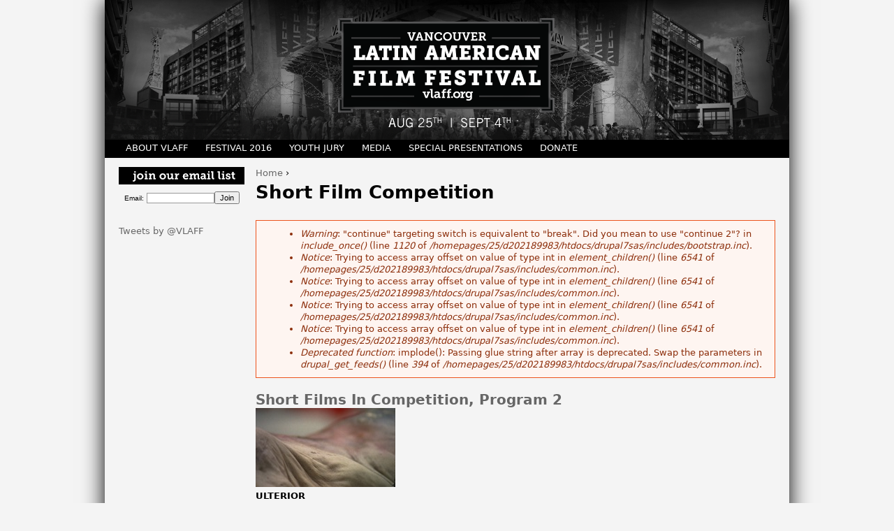

--- FILE ---
content_type: text/html; charset=utf-8
request_url: http://oldversion.vlaff.org/film-type/short-film-competition
body_size: 13120
content:
<!DOCTYPE html>
<!--[if IEMobile 7]><html class="iem7"  lang="en" dir="ltr"><![endif]-->
<!--[if lte IE 6]><html class="lt-ie9 lt-ie8 lt-ie7"  lang="en" dir="ltr"><![endif]-->
<!--[if (IE 7)&(!IEMobile)]><html class="lt-ie9 lt-ie8"  lang="en" dir="ltr"><![endif]-->
<!--[if IE 8]><html class="lt-ie9"  lang="en" dir="ltr"><![endif]-->
<!--[if (gte IE 9)|(gt IEMobile 7)]><!--><html  lang="en" dir="ltr" prefix="content: http://purl.org/rss/1.0/modules/content/ dc: http://purl.org/dc/terms/ foaf: http://xmlns.com/foaf/0.1/ og: http://ogp.me/ns# rdfs: http://www.w3.org/2000/01/rdf-schema# sioc: http://rdfs.org/sioc/ns# sioct: http://rdfs.org/sioc/types# skos: http://www.w3.org/2004/02/skos/core# xsd: http://www.w3.org/2001/XMLSchema#"><!--<![endif]-->

<head profile="http://www.w3.org/1999/xhtml/vocab">
  <meta charset="utf-8" />
<meta name="Generator" content="Drupal 7 (http://drupal.org)" />
<link rel="alternate" type="application/rss+xml" title="RSS - Short Film Competition" href="http://oldversion.vlaff.org/taxonomy/term/105/feed" />
<link rel="canonical" href="/film-type/short-film-competition" />
<link rel="shortlink" href="/taxonomy/term/105" />
<meta about="/film-type/short-film-competition" typeof="skos:Concept" property="rdfs:label skos:prefLabel" content="Short Film Competition" />
<link rel="shortcut icon" href="http://oldversion.vlaff.org/sites/default/files/profile_400x400_r01.png" type="image/png" />
  <title>Short Film Competition | Vancouver Latin American Film Festival</title>

      <meta name="MobileOptimized" content="width">
    <meta name="HandheldFriendly" content="true">
    <meta name="viewport" content="width=device-width">
    <meta http-equiv="cleartype" content="on">

  <link type="text/css" rel="stylesheet" href="http://oldversion.vlaff.org/sites/default/files/css/css_kShW4RPmRstZ3SpIC-ZvVGNFVAi0WEMuCnI0ZkYIaFw.css" media="all" />
<link type="text/css" rel="stylesheet" href="http://oldversion.vlaff.org/sites/default/files/css/css_9OfsJziBMPoo2KlNfcGfAEP6aCoXD0-IcCnRl52PWgQ.css" media="all" />
<link type="text/css" rel="stylesheet" href="http://oldversion.vlaff.org/sites/default/files/css/css_e-GKJqL-LAH0dk2kPTZRxLuUFQB0mxiYwpS0y12fric.css" media="all" />
<link type="text/css" rel="stylesheet" href="http://oldversion.vlaff.org/sites/default/files/css/css_Q127W43bVz8qlwLAR0pb2_QyCcMdlvjZMR88qRi0NHU.css" media="all" />
  <script src="//ajax.googleapis.com/ajax/libs/jquery/1.5.2/jquery.min.js"></script>
<script>window.jQuery || document.write("<script src='/sites/all/modules/jquery_update/replace/jquery/1.5/jquery.min.js'>\x3C/script>")</script>
<script src="http://oldversion.vlaff.org/sites/default/files/js/js_3TykeRWpejhD4-J3vdlaNXdULg9xhOZhbsppK0o2bUs.js"></script>
<script src="http://oldversion.vlaff.org/sites/default/files/js/js_pybEzOT_v2ckEsy8o5TLgqKZcYqsxoEjglOzGKuN3vc.js"></script>
<script src="http://oldversion.vlaff.org/sites/default/files/js/js_Q1CQiv6dzAe42smgbn7CVbYEpweXUfTFPMKBaDgFeH8.js"></script>
<script src="http://widgets.twimg.com/j/2/widget.js"></script>
<script>var switchTo5x = true;</script>
<script src="http://w.sharethis.com/button/buttons.js"></script>
<script>if (stLight !== undefined) { stLight.options({"publisher":"dr-b36f68fd-786f-1412-aba0-b476bde8dd13","version":"5x"}); }</script>
<script src="http://oldversion.vlaff.org/sites/default/files/js/js_I8yX6RYPZb7AtMcDUA3QKDZqVkvEn35ED11_1i7vVpc.js"></script>
<script>(function(i,s,o,g,r,a,m){i["GoogleAnalyticsObject"]=r;i[r]=i[r]||function(){(i[r].q=i[r].q||[]).push(arguments)},i[r].l=1*new Date();a=s.createElement(o),m=s.getElementsByTagName(o)[0];a.async=1;a.src=g;m.parentNode.insertBefore(a,m)})(window,document,"script","//www.google-analytics.com/analytics.js","ga");ga("create", "UA-41121586-1", {"cookieDomain":"auto"});ga("send", "pageview");</script>
<script src="http://oldversion.vlaff.org/sites/default/files/js/js_oNONatjHxHs-gcc5ez3HISeJdE3pTF5-bjKxDRbdN8Q.js"></script>
<script>jQuery.extend(Drupal.settings, {"basePath":"\/","pathPrefix":"","ajaxPageState":{"theme":"vlaff","theme_token":"a5qa_jymk0YqUXnB7XE5FNdrUVhxh3Sd0vr_2PhHWe0","js":{"\/\/ajax.googleapis.com\/ajax\/libs\/jquery\/1.5.2\/jquery.min.js":1,"0":1,"misc\/jquery.once.js":1,"misc\/drupal.js":1,"sites\/all\/modules\/nice_menus\/js\/jquery.bgiframe.js":1,"sites\/all\/modules\/nice_menus\/js\/jquery.hoverIntent.js":1,"sites\/all\/modules\/nice_menus\/js\/superfish.js":1,"sites\/all\/modules\/nice_menus\/js\/nice_menus.js":1,"misc\/form.js":1,"sites\/all\/modules\/fb_likebox\/fb_likebox.js":1,"http:\/\/widgets.twimg.com\/j\/2\/widget.js":1,"1":1,"http:\/\/w.sharethis.com\/button\/buttons.js":1,"2":1,"sites\/all\/modules\/google_analytics\/googleanalytics.js":1,"3":1,"misc\/collapse.js":1,"sites\/all\/modules\/field_group\/field_group.js":1},"css":{"modules\/system\/system.base.css":1,"modules\/system\/system.menus.css":1,"modules\/system\/system.messages.css":1,"modules\/system\/system.theme.css":1,"modules\/comment\/comment.css":1,"sites\/all\/modules\/date\/date_api\/date.css":1,"sites\/all\/modules\/date\/date_popup\/themes\/datepicker.1.7.css":1,"sites\/all\/modules\/date\/date_repeat_field\/date_repeat_field.css":1,"modules\/field\/theme\/field.css":1,"modules\/node\/node.css":1,"modules\/search\/search.css":1,"sites\/all\/modules\/ubercart\/uc_order\/uc_order.css":1,"sites\/all\/modules\/ubercart\/uc_product\/uc_product.css":1,"sites\/all\/modules\/ubercart\/uc_store\/uc_store.css":1,"modules\/user\/user.css":1,"sites\/all\/modules\/views\/css\/views.css":1,"sites\/all\/modules\/ckeditor\/css\/ckeditor.css":1,"sites\/all\/modules\/ctools\/css\/ctools.css":1,"sites\/all\/modules\/panels\/css\/panels.css":1,"sites\/all\/modules\/twitter_profile_widget\/twitter_profile_widget.css":1,"sites\/all\/modules\/nice_menus\/css\/nice_menus.css":1,"sites\/all\/modules\/nice_menus\/css\/nice_menus_default.css":1,"modules\/taxonomy\/taxonomy.css":1,"sites\/all\/themes\/vlaff\/system.menus.css":1,"sites\/all\/themes\/vlaff\/css\/normalize.css":1,"sites\/all\/themes\/vlaff\/css\/wireframes.css":1,"sites\/all\/themes\/vlaff\/css\/layouts\/fixed-width.css":1,"sites\/all\/themes\/vlaff\/css\/page-backgrounds.css":1,"sites\/all\/themes\/vlaff\/css\/tabs.css":1,"sites\/all\/themes\/vlaff\/css\/pages.css":1,"sites\/all\/themes\/vlaff\/css\/blocks.css":1,"sites\/all\/themes\/vlaff\/css\/navigation.css":1,"sites\/all\/themes\/vlaff\/css\/views-styles.css":1,"sites\/all\/themes\/vlaff\/css\/nodes.css":1,"sites\/all\/themes\/vlaff\/css\/comments.css":1,"sites\/all\/themes\/vlaff\/css\/forms.css":1,"sites\/all\/themes\/vlaff\/css\/fields.css":1,"sites\/all\/themes\/vlaff\/css\/print.css":1,"sites\/all\/themes\/vlaff\/css\/custom.css":1}},"nice_menus_options":{"delay":"800","speed":"slow"},"googleanalytics":{"trackOutbound":1,"trackMailto":1,"trackDownload":1,"trackDownloadExtensions":"7z|aac|arc|arj|asf|asx|avi|bin|csv|doc(x|m)?|dot(x|m)?|exe|flv|gif|gz|gzip|hqx|jar|jpe?g|js|mp(2|3|4|e?g)|mov(ie)?|msi|msp|pdf|phps|png|ppt(x|m)?|pot(x|m)?|pps(x|m)?|ppam|sld(x|m)?|thmx|qtm?|ra(m|r)?|sea|sit|tar|tgz|torrent|txt|wav|wma|wmv|wpd|xls(x|m|b)?|xlt(x|m)|xlam|xml|z|zip"},"field_group":{"fieldset":"teaser"},"urlIsAjaxTrusted":{"\/film-type\/short-film-competition":true}});</script>
      <!--[if lt IE 9]>
    <script src="/sites/all/themes/zen/js/html5-respond.js"></script>
    <![endif]-->
  </head>
<body class="html not-front not-logged-in one-sidebar sidebar-first page-taxonomy page-taxonomy-term page-taxonomy-term- page-taxonomy-term-105 section-film-type" >
	
      <p id="skip-link">
      <a href="#main-menu" class="element-invisible element-focusable">Jump to navigation</a>
    </p>
      
<div id="page">

  <header id="header" role="banner">

          <a href="/" title="Home" rel="home" id="logo"><img src="http://oldversion.vlaff.org/sites/default/files/VLAFF_930x200_2016.png" alt="Home" /></a>
    
    
    
    
  </header>

  <div id="main">

    <div id="content" class="column" role="main">
            <nav class="breadcrumb" role="navigation"><h2 class="element-invisible">You are here</h2><ol><li><a href="/">Home</a> › </li></ol></nav>      <a id="main-content"></a>
                          <h1 class="title" id="page-title">Short Film Competition</h1>
                  
            <div class="messages--error messages error">
<h2 class="element-invisible">Error message</h2>
 <ul class="messages__list">
  <li class="messages__item"><em class="placeholder">Warning</em>: "continue" targeting switch is equivalent to "break". Did you mean to use "continue 2"? in <em class="placeholder">include_once()</em> (line <em class="placeholder">1120</em> of <em class="placeholder">/homepages/25/d202189983/htdocs/drupal7sas/includes/bootstrap.inc</em>).</li>
  <li class="messages__item"><em class="placeholder">Notice</em>: Trying to access array offset on value of type int in <em class="placeholder">element_children()</em> (line <em class="placeholder">6541</em> of <em class="placeholder">/homepages/25/d202189983/htdocs/drupal7sas/includes/common.inc</em>).</li>
  <li class="messages__item"><em class="placeholder">Notice</em>: Trying to access array offset on value of type int in <em class="placeholder">element_children()</em> (line <em class="placeholder">6541</em> of <em class="placeholder">/homepages/25/d202189983/htdocs/drupal7sas/includes/common.inc</em>).</li>
  <li class="messages__item"><em class="placeholder">Notice</em>: Trying to access array offset on value of type int in <em class="placeholder">element_children()</em> (line <em class="placeholder">6541</em> of <em class="placeholder">/homepages/25/d202189983/htdocs/drupal7sas/includes/common.inc</em>).</li>
  <li class="messages__item"><em class="placeholder">Notice</em>: Trying to access array offset on value of type int in <em class="placeholder">element_children()</em> (line <em class="placeholder">6541</em> of <em class="placeholder">/homepages/25/d202189983/htdocs/drupal7sas/includes/common.inc</em>).</li>
  <li class="messages__item"><em class="placeholder">Deprecated function</em>: implode(): Passing glue string after array is deprecated. Swap the parameters in <em class="placeholder">drupal_get_feeds()</em> (line <em class="placeholder">394</em> of <em class="placeholder">/homepages/25/d202189983/htdocs/drupal7sas/includes/common.inc</em>).</li>
 </ul>
</div>
                        


<div class="term-listing-heading"><div id="taxonomy-term-105" class="taxonomy-term vocabulary-film-type">

  
  <div class="content">
      </div>

</div>
</div><article class="node-1683 node node-movie node-teaser clearfix" about="/movie/2015/short-films-competition-program-2" typeof="sioc:Item foaf:Document">

      <header>
                    <h2 class="node__title node-title"><a href="/movie/2015/short-films-competition-program-2">Short films in Competition, Program 2</a></h2>
            <span property="dc:title" content="Short films in Competition, Program 2" class="rdf-meta element-hidden"></span><span property="sioc:num_replies" content="0" datatype="xsd:integer" class="rdf-meta element-hidden"></span>
      
          </header>
  
  <div class="field field-name-body field-type-text-with-summary field-label-hidden"><div class="field-items"><div class="field-item even" property="content:encoded"><p><img alt="" src="/sites/default/files/pictures/ULTERIOR.jpg" style="width: 200px; height: 113px;" /></p>
<p><strong>ULTERIOR</strong><br />
Mexico, 2014<br />
Spanish with English subtitles / 9 min</p>
<p>Director: Sabrina Muhate<br />
A filmic essay about death and life.</p>
<p><img alt="" src="/sites/default/files/pictures/SLEEPER.jpg" style="width: 200px; height: 112px;" /></p>
<p><strong>SLEEPER </strong>(Durmiente)<br />
Argentina, 2015<br />
Spanish with English subtitles / 15 min</p></div></div></div><fieldset class="collapsible  group-categories field-group-fieldset form-wrapper"><legend><span class="fieldset-legend">Tags</span></legend><div class="fieldset-wrapper"><div class="field field-name-field-film-type field-type-taxonomy-term-reference field-label-inline clearfix"><div class="field-label">Category:&nbsp;</div><div class="field-items"><div class="field-item even"><a href="/film-type/short-film-competition" typeof="skos:Concept" property="rdfs:label skos:prefLabel" datatype="" class="active">Short Film Competition</a></div></div></div><div class="field field-name-field-country field-type-taxonomy-term-reference field-label-inline clearfix"><div class="field-label">Country:&nbsp;</div><div class="field-items"><div class="field-item even"><a href="/country/various" typeof="skos:Concept" property="rdfs:label skos:prefLabel" datatype="">Various</a></div></div></div><div class="field field-name-field-festival-year field-type-taxonomy-term-reference field-label-inline clearfix"><div class="field-label">Festival year:&nbsp;</div><div class="field-items"><div class="field-item even"><a href="/festival-year/2015" typeof="skos:Concept" property="rdfs:label skos:prefLabel" datatype="">2015</a></div></div></div></div></fieldset>
  <ul class="links inline"><li class="node-readmore first last"><a href="/movie/2015/short-films-competition-program-2" rel="tag" title="Short films in Competition, Program 2">Read more<span class="element-invisible"> about Short films in Competition, Program 2</span></a></li>
</ul>   </article>
<!-- /.node -->
<article class="node-1682 node node-movie node-teaser clearfix" about="/movie/2015/short-films-competition-program-1" typeof="sioc:Item foaf:Document">

      <header>
                    <h2 class="node__title node-title"><a href="/movie/2015/short-films-competition-program-1">Short Films in Competition, Program 1</a></h2>
            <span property="dc:title" content="Short Films in Competition, Program 1" class="rdf-meta element-hidden"></span><span property="sioc:num_replies" content="0" datatype="xsd:integer" class="rdf-meta element-hidden"></span>
      
          </header>
  
  <div class="field field-name-body field-type-text-with-summary field-label-hidden"><div class="field-items"><div class="field-item even" property="content:encoded"><p><img alt="" src="/sites/default/files/pictures/TAKE%20THE%20GUN.jpg" style="width: 200px; height: 133px;" /></p>
<p><strong>TAKE THE GUN AND FINISH OFF</strong> (Tome la pistola y empiece a despachar)<br />
Mexico, 2015<br />
Spanish with English subtitles / 10 min</p>
<p>Director: Eduardo Sabugal<br />
On the eve of Mexican Independence Day, Evaristo, tired from driving around for hours selling fireworks, stops at a gas station to refuel and have a coffee. At the store, he witnesses an assault.</p></div></div></div><fieldset class="collapsible  group-categories field-group-fieldset form-wrapper"><legend><span class="fieldset-legend">Tags</span></legend><div class="fieldset-wrapper"><div class="field field-name-field-film-type field-type-taxonomy-term-reference field-label-inline clearfix"><div class="field-label">Category:&nbsp;</div><div class="field-items"><div class="field-item even"><a href="/film-type/short-film-competition" typeof="skos:Concept" property="rdfs:label skos:prefLabel" datatype="" class="active">Short Film Competition</a></div></div></div><div class="field field-name-field-country field-type-taxonomy-term-reference field-label-inline clearfix"><div class="field-label">Country:&nbsp;</div><div class="field-items"><div class="field-item even"><a href="/country/various" typeof="skos:Concept" property="rdfs:label skos:prefLabel" datatype="">Various</a></div></div></div><div class="field field-name-field-festival-year field-type-taxonomy-term-reference field-label-inline clearfix"><div class="field-label">Festival year:&nbsp;</div><div class="field-items"><div class="field-item even"><a href="/festival-year/2015" typeof="skos:Concept" property="rdfs:label skos:prefLabel" datatype="">2015</a></div></div></div></div></fieldset>
  <ul class="links inline"><li class="node-readmore first last"><a href="/movie/2015/short-films-competition-program-1" rel="tag" title="Short Films in Competition, Program 1">Read more<span class="element-invisible"> about Short Films in Competition, Program 1</span></a></li>
</ul>   </article>
<!-- /.node -->
<article class="node-1076 node node-product node-teaser clearfix" about="/content/shorts-competition-program-2" typeof="sioc:Item foaf:Document">

      <header>
                    <h2 class="node__title node-title"><a href="/content/shorts-competition-program-2">Shorts in Competition: Program 2</a></h2>
            <span property="dc:title" content="Shorts in Competition: Program 2" class="rdf-meta element-hidden"></span><span property="sioc:num_replies" content="0" datatype="xsd:integer" class="rdf-meta element-hidden"></span>
      
          </header>
  
  <div  class="product-info display-price uc-product-1076"><span class="uc-price">$10.00</span></div><div class="field field-name-body field-type-text-with-summary field-label-hidden"><div class="field-items"><div class="field-item even" property="content:encoded"><div class="date-screening">
<div class="date">Sept 6-2014 | 1:00PM</div>
<div class="time">The Cinematheque<br />
1131 Howe Street (between Helmcken and Davie)</div>
<div class="time"> </div>
<div class="time">Community Partner: <strong>Vancouver Short Film Festival</strong></div>
</div>
<div>
<p> </p></div></div></div></div><div class="field field-name-uc-product-image field-type-image field-label-hidden"><div class="field-items"></div></div><div  class="product-info sell-price"><span class="uc-price-label">Price:</span> <span class="uc-price">$10.00</span></div><div class="add-to-cart"><form action="/film-type/short-film-competition" method="post" id="uc-product-add-to-cart-form-1076" accept-charset="UTF-8"><div><div id="uc_product_add_to_cart_form-1076-attributes" class="attributes"><div class="attribute attribute-7 odd"><div class="form-item form-type-checkboxes form-item-attributes-7">
  <label for="edit-attributes-7">Senior ticket </label>
 <div id="edit-attributes-7" class="form-checkboxes"><div class="form-item form-type-checkbox form-item-attributes-7-7">
 <input type="checkbox" id="edit-attributes-7-7" name="attributes[7][7]" value="7" class="form-checkbox" />  <label class="option" for="edit-attributes-7-7">Senior Discount - $2.00 </label>

</div>
</div>
</div>
</div></div><div class="form-item form-type-uc-quantity form-item-qty">
  <label for="edit-qty">Quantity <span class="form-required" title="This field is required.">*</span></label>
 <input type="text" id="edit-qty" name="qty" value="1" size="5" maxlength="6" class="form-text required" />
</div>
<input type="hidden" name="form_build_id" value="form-M54J9XenROQMxZHDP0fdUmTaBMmU30imoskm-kPs38E" />
<input type="hidden" name="form_id" value="uc_product_add_to_cart_form_1076" />
<div class="form-actions form-wrapper" id="edit-actions"><input class="node-add-to-cart form-submit" type="submit" id="edit-submit-1076" name="op" value="Add to cart" /></div></div></form></div>
  <ul class="links inline"><li class="node-readmore first last"><a href="/content/shorts-competition-program-2" rel="tag" title="Shorts in Competition: Program 2">Read more<span class="element-invisible"> about Shorts in Competition: Program 2</span></a></li>
</ul>
  
</article><!-- /.node -->
<article class="node-1052 node node-product node-teaser clearfix" about="/content/shorts-competition-program-1" typeof="sioc:Item foaf:Document">

      <header>
                    <h2 class="node__title node-title"><a href="/content/shorts-competition-program-1">Shorts in Competition: Program 1</a></h2>
            <span property="dc:title" content="Shorts in Competition: Program 1" class="rdf-meta element-hidden"></span><span property="sioc:num_replies" content="0" datatype="xsd:integer" class="rdf-meta element-hidden"></span>
      
          </header>
  
  <div  class="product-info display-price uc-product-1052"><span class="uc-price">$10.00</span></div><div class="field field-name-body field-type-text-with-summary field-label-hidden"><div class="field-items"><div class="field-item even" property="content:encoded"><div class="date-screening">
<div class="date">Sept 5-2014 | 5:00PM</div>
<div class="time">The Cinematheque (CIN)<br />
1131 Howe Street (between Helmcken and Davie)</div>
<div class="time"> </div>
<div class="time">Community Partner: <strong>Vancouver Short Film Festival</strong></div>
</div>
<div>
<p> </p></div></div></div></div><div class="field field-name-uc-product-image field-type-image field-label-hidden"><div class="field-items"></div></div><div  class="product-info sell-price"><span class="uc-price-label">Price:</span> <span class="uc-price">$10.00</span></div><div class="add-to-cart"><form action="/film-type/short-film-competition" method="post" id="uc-product-add-to-cart-form-1052" accept-charset="UTF-8"><div><div id="uc_product_add_to_cart_form-1052-attributes" class="attributes"><div class="attribute attribute-7 odd"><div class="form-item form-type-checkboxes form-item-attributes-7">
  <label for="edit-attributes-7--2">Senior ticket </label>
 <div id="edit-attributes-7--2" class="form-checkboxes"><div class="form-item form-type-checkbox form-item-attributes-7-7">
 <input type="checkbox" id="edit-attributes-7-7--2" name="attributes[7][7]" value="7" class="form-checkbox" />  <label class="option" for="edit-attributes-7-7--2">Senior Discount - $2.00 </label>

</div>
</div>
</div>
</div></div><div class="form-item form-type-uc-quantity form-item-qty">
  <label for="edit-qty--2">Quantity <span class="form-required" title="This field is required.">*</span></label>
 <input type="text" id="edit-qty--2" name="qty" value="1" size="5" maxlength="6" class="form-text required" />
</div>
<input type="hidden" name="form_build_id" value="form-KxtkowCuFiKQbnuC9fhtdZVglpXs4V0t0aYUGnXanE0" />
<input type="hidden" name="form_id" value="uc_product_add_to_cart_form_1052" />
<div class="form-actions form-wrapper" id="edit-actions--2"><input class="node-add-to-cart form-submit" type="submit" id="edit-submit-1052" name="op" value="Add to cart" /></div></div></form></div>
  <ul class="links inline"><li class="node-readmore first last"><a href="/content/shorts-competition-program-1" rel="tag" title="Shorts in Competition: Program 1">Read more<span class="element-invisible"> about Shorts in Competition: Program 1</span></a></li>
</ul>
  
</article><!-- /.node -->
<article class="node-313 node node-page node-teaser clearfix" about="/content/short-film-competition-2" typeof="foaf:Document">

      <header>
                    <h2 class="node__title node-title"><a href="/content/short-film-competition-2">Short Film Competition</a></h2>
            <span property="dc:title" content="Short Film Competition" class="rdf-meta element-hidden"></span><span property="sioc:num_replies" content="0" datatype="xsd:integer" class="rdf-meta element-hidden"></span>
      
          </header>
  
  <div class="field field-name-body field-type-text-with-summary field-label-hidden"><div class="field-items"><div class="field-item even" property="content:encoded"><p>Programmed by Kenya Márquez and Luis Bernardo Jaime Vázquez</p>
<h2>ARGENTINA</h2>
<div class="juries left"><img alt="" src="/sites/default/files/Maria_still1.jpg" style="width: 200px; height: 113px;" /><p><strong>María</strong><br />
Argentina, 2012<br />
Spanish with English subtitles/ 13 min<br />
Director: Mónica Lairana<br />
The full weight of someone else’s flesh squashes Maria's inert body.</p></div></div></div></div>
  <ul class="links inline"><li class="node-readmore first last"><a href="/content/short-film-competition-2" rel="tag" title="Short Film Competition">Read more<span class="element-invisible"> about Short Film Competition</span></a></li>
</ul>
  
</article><!-- /.node -->
<!-- block__no_wrapper -->
<div id="block-sharethis-sharethis-block" class="block block-sharethis last even">

      
  <div class="sharethis-wrapper"><span st_url="http://oldversion.vlaff.org/film-type/short-film-competition" st_title="Short Film Competition" class="st_googleplus_large" displayText="googleplus"></span>
<span st_url="http://oldversion.vlaff.org/film-type/short-film-competition" st_title="Short Film Competition" class="st_twitter_large" displayText="twitter"></span>
<span st_url="http://oldversion.vlaff.org/film-type/short-film-competition" st_title="Short Film Competition" class="st_sharethis_large" displayText="sharethis"></span>
<span st_url="http://oldversion.vlaff.org/film-type/short-film-competition" st_title="Short Film Competition" class="st_plusone_large" displayText="plusone"></span>
</div>
</div><!-- /.block -->
<!-- region__no_wrapper -->
      <a href="/taxonomy/term/105/feed" class="feed-icon" title="Subscribe to RSS - Short Film Competition"><img typeof="foaf:Image" src="http://oldversion.vlaff.org/misc/feed.png" width="16" height="16" alt="Subscribe to RSS - Short Film Competition" /></a>    </div><!-- /#content -->

    <div id="navigation">

      
        <div class="region region-navigation">
    <div id="block-nice-menus-1" class="block block-nice-menus first last odd">

      
  <ul class="nice-menu nice-menu-down nice-menu-main-menu" id="nice-menu-1"><li class="menu__item menu-814 menuparent  menu-path-node-9 first odd "><a href="/content/about-us" class="menu__link">About VLAFF</a><ul><li class="menu__item menu-823 menu-path-node-9 first odd "><a href="/content/about-us" title="" class="menu__link">About the festival</a></li>
<li class="menu__item menu-909 menuparent  menu-path-archive-films  even "><a href="/archive/films" title="" class="menu__link">Archive</a><ul><li class="menu__item menu-911 menu-path-archive-films first odd "><a href="/archive/films" title="" class="menu__link">Films</a></li>
<li class="menu__item menu-910 menuparent  menu-path-newspapers  even "><a href="/newspapers" title="" class="menu__link">Newspapers</a><ul><li class="menu__item menu-907 menu-path-node-25 first odd "><a href="/content/newspaper-2009" class="menu__link">Newspaper 2009</a></li>
<li class="menu__item menu-906 menu-path-node-24  even "><a href="/content/newspaper-2010" class="menu__link">Newspaper 2010</a></li>
<li class="menu__item menu-908 menu-path-node-23  odd last"><a href="/content/newspaper-2011" class="menu__link">Newspaper 2011</a></li>
</ul></li>
<li class="menu__item menu-6230 menuparent  menu-path-archive-films-2015  odd "><a href="/archive/films/2015" title="" class="menu__link">Festival 2015</a><ul><li class="menu__item menu-6526 menu-path-node-1807 first odd "><a href="/article/festival-2015-award-winners" title="" class="menu__link">Festival Awards</a></li>
<li class="menu__item menu-6231 menuparent  menu-path-archive-films-2015  even "><a href="/archive/films/2015" title="" class="menu__link">Films</a><ul><li class="menu__item menu-6239 menu-path-archive-films-2015-opening-night-film first odd "><a href="/archive/films/2015/Opening%20Night%20Film" title="" class="menu__link">Opening Night Film</a></li>
<li class="menu__item menu-6232 menu-path-archive-films-2015-new-directors-competition  even "><a href="/archive/films/2015/new%20directors%20competition" title="" class="menu__link">New Directors Competition</a></li>
<li class="menu__item menu-6241 menu-path-archive-films-2015-short-film-competition  odd "><a href="/archive/films/2015/Short%20film%20competition" title="" class="menu__link">Short Film Competition</a></li>
<li class="menu__item menu-6240 menu-path-archive-films-2015-panorama  even "><a href="/archive/films/2015/panorama" title="" class="menu__link">Panorama</a></li>
<li class="menu__item menu-6238 menu-path-archive-films-2015-mexico-guest-country-special-presentations  odd "><a href="/archive/films/2015/Mexico%20Guest%20Country%20Special%20Presentations" title="" class="menu__link">Mexico Guest Country Special Presentations</a></li>
<li class="menu__item menu-6251 menu-path-archive-films-2015-retrospective---juan-antonio-de-la-riva  even "><a href="/archive/films/2015/Retrospective%20-%20Juan%20Antonio%20de%20la%20Riva" title="" class="menu__link">Retrospective - Juan Antonio de la Riva</a></li>
<li class="menu__item menu-6252 menuparent  menu-path-archive-films-2015-indigenous-film-from-bc--beyond  odd "><a href="/archive/films/2015/Indigenous%20Film%20from%20BC%20%26%20Beyond" title="" class="menu__link">Indigenous Film from BC &amp; Beyond</a><ul><li class="menu__item menu-6253 menu-path-node-1684 first odd "><a href="/movie/2015/indigenous-film-bc-beyond" class="menu__link">Indigenous Film from BC &amp; Beyond</a></li>
<li class="menu__item menu-6254 menu-path-node-1685  even last"><a href="/movie/mixtec-and-zapotec-short-film-showcase" class="menu__link">Mixtec and Zapotec Short Film Showcase</a></li>
</ul></li>
<li class="menu__item menu-6234 menuparent  menu-path-archive-films-2015-canada-looks-south  even "><a href="/archive/films/2015/canada%20looks%20south" title="" class="menu__link">Canada Looks South</a><ul><li class="menu__item menu-6250 menu-path-node-1676 first odd last"><a href="/content/canada-looks-south-short-films" class="menu__link">Canada Looks South: Short Films</a></li>
</ul></li>
<li class="menu__item menu-6236 menu-path-archive-films-2015-in-memory-of-eduardo-galeano  odd "><a href="/archive/films/2015/in%20memory%20of%20eduardo%20galeano" title="" class="menu__link">In Memory of Eduardo Galeano</a></li>
<li class="menu__item menu-6235 menu-path-archive-films-2015-fidaac-in-vancouver  even "><a href="/archive/films/2015/FIDAAC%20in%20vancouver" title="" class="menu__link">FIDAAC in Vancouver</a></li>
<li class="menu__item menu-6243 menu-path-archive-films-2015-closing-night-film  odd last"><a href="/archive/films/2015/Closing%20Night%20Film" title="" class="menu__link">Closing Night Film</a></li>
</ul></li>
<li class="menu__item menu-1479 menuparent  menu-path-node-add-volunteers  odd "><a href="/node/add/volunteers" title="" class="menu__link">Volunteers</a><ul><li class="menu__item menu-6209 menu-path-node-1580 first odd last"><a href="/article/volunteer-opportunities-vlaff" class="menu__link">VOLUNTEER OPPORTUNITIES AT VLAFF</a></li>
</ul></li>
<li class="menu__item menu-6206 menuparent  menu-path-node-1624  even "><a href="/content/ticket-information-1" title="" class="menu__link">Ticket and Pass Information</a><ul><li class="menu__item menu-6249 menuparent  menu-path-node-1624 first odd "><a href="/content/ticket-information-1" title="" class="menu__link">Passes and Packages</a><ul><li class="menu__item menu-6244 menu-path-node-1747 first odd "><a href="/content/6-ticket-package-2015" class="menu__link">6-Ticket Package 2015</a></li>
<li class="menu__item menu-6245 menu-path-node-1748  even "><a href="/content/festival-super-pass-2015" class="menu__link">Festival Super Pass 2015</a></li>
<li class="menu__item menu-6246 menu-path-node-1749  odd last"><a href="/content/vlaff-membership-card-2015" class="menu__link">VLAFF Membership Card - 2015</a></li>
</ul></li>
<li class="menu__item menu-6247 menu-path-node-1624  even last"><a href="/content/ticket-information-1" title="" class="menu__link">Ticket Information</a></li>
</ul></li>
<li class="menu__item menu-6255 menuparent  menu-path-archive-films-2015-juries  odd "><a href="/archive/films/2015/juries" title="" class="menu__link">Juries</a><ul><li class="menu__item menu-6257 menu-path-node-1664 first odd "><a href="/content/jury-2015" title="" class="menu__link">Official Jury 2015</a></li>
<li class="menu__item menu-6258 menu-path-node-1665  even last"><a href="/content/youth-jury-2015-0" class="menu__link">Youth Jury 2015</a></li>
</ul></li>
<li class="menu__item menu-6262 menu-path-vlafforg-sites-default-files-pdf-files-vlaff-2015-web-v2pdf  even last"><a href="http://www.vlaff.org/sites/default/files/pdf_files/vlaff-2015-web-v2.pdf" title="Catalogue pdf version" class="menu__link">Festival Catalogue</a></li>
</ul></li>
<li class="menu__item menu-3638 menuparent  menu-path-archive-films-2014  even "><a href="/archive/films/2014" title="" class="menu__link">Festival 2014</a><ul><li class="menu__item menu-3641 menuparent  menu-path-vlafforg-archive-films-2014 first odd "><a href="http://www.vlaff.org/archive/films/2014" title="" class="menu__link">Films</a><ul><li class="menu__item menu-3645 menu-path-vlafforg-archive-films-2014-al-jazeera-documentary-award first odd "><a href="http://www.vlaff.org/archive/films/2014/Al Jazeera Documentary Award" title="" class="menu__link">Al Jazeera Documentary Competition</a></li>
<li class="menu__item menu-3643 menu-path-archive-films-2014-panorama  even "><a href="/archive/films/2014/panorama" title="" class="menu__link">Panorama of Latin American Cinema</a></li>
<li class="menu__item menu-3646 menu-path-archive-films-2014-new-directors  odd "><a href="/archive/films/2014/new%20directors" title="" class="menu__link">New Directors Competition</a></li>
<li class="menu__item menu-3651 menu-path-archive-films-2014-afro-cuban-films  even "><a href="/archive/films/2014/Afro-Cuban%20films" title="" class="menu__link">Afro-Cuban Films @ MOA</a></li>
<li class="menu__item menu-3649 menu-path-archive-films-2014-canada-looks-south  odd "><a href="/archive/films/2014/Canada%20looks%20south" title="" class="menu__link">Canada Looks South</a></li>
<li class="menu__item menu-4273 menu-path-node-1058  even "><a href="/content/indigenous-film-bc-beyond" class="menu__link">Indigenous Film from BC &amp; Beyond</a></li>
<li class="menu__item menu-3650 menu-path-archive-films-2014-lets-talk-in-basque  odd "><a href="/archive/films/2014/Let%27s%20Talk%20in%20Basque" title="" class="menu__link">Let&#039;s Talk in Basque</a></li>
<li class="menu__item menu-3648 menu-path-archive-films-2014-manuela-martelli-in-person  even "><a href="/archive/films/2014/manuela%20martelli%20in%20person" title="" class="menu__link">Manuela Martelli In Person</a></li>
<li class="menu__item menu-3657 menu-path-archive-films-2014-short-films-competitions  odd "><a href="/archive/films/2014/short%20films%20competitions" title="" class="menu__link">Short Films Competiton</a></li>
<li class="menu__item menu-3647 menu-path-archive-films-2014-special-screenings  even last"><a href="/archive/films/2014/special%20screenings" title="" class="menu__link">Special Screenings</a></li>
</ul></li>
<li class="menu__item menu-3654 menuparent  menu-path-vlafforg-archive-passesandpackages-2014  even "><a href="http://www.vlaff.org/archive/passesandpackages/2014" title="" class="menu__link">Passes and Packages</a><ul><li class="menu__item menu-3653 menu-path-node-1100 first odd "><a href="/content/6-ticket-package-2014-0" class="menu__link">6-Ticket Package 2014</a></li>
<li class="menu__item menu-3655 menu-path-node-1101  even last"><a href="/content/festival-super-pass-2014" class="menu__link">Festival Super Pass 2014</a></li>
</ul></li>
<li class="menu__item menu-3639 menu-path-node-1026  odd "><a href="/content/ticket-information" title="Ticket Information" class="menu__link">Ticket Information</a></li>
<li class="menu__item menu-3640 menu-path-node-1027  even "><a href="/content/venues-2014" class="menu__link">Venues 2014</a></li>
<li class="menu__item menu-3660 menu-path-vlafforg-sites-default-files-pdf-files-vlaff2014-book-webpdf  odd "><a href="http://www.vlaff.org/sites/default/files/pdf_files/VLAFF2014_book_web.pdf" title="" class="menu__link">Festival Catalogue</a></li>
<li class="menu__item menu-3659 menu-path-vlafforg-sites-default-files-pdf-files-vlaff-2014-schedule-webpdf  even "><a href="http://www.vlaff.org/sites/default/files/pdf_files/VLAFF 2014 Schedule (web).pdf" title="" class="menu__link">Festival Schedule</a></li>
<li class="menu__item menu-3652 menu-path-node-1099  odd last"><a href="/content/vlaff-membership-card" class="menu__link">VLAFF Membership Card</a></li>
</ul></li>
<li class="menu__item menu-1758 menuparent  menu-path-node-254  odd "><a href="/content/festival-ticketing-info-0" class="menu__link">Festival 2013</a><ul><li class="menu__item menu-1870 menu-path-node-254 first odd "><a href="/content/festival-ticketing-info-0" class="menu__link">Festival Ticketing &amp; Info</a></li>
<li class="menu__item menu-1860 menuparent  menu-path-archive-films-2013  even "><a href="/archive/films/2013" title="" class="menu__link">Films</a><ul><li class="menu__item menu-1884 menu-path-archive-films-2013-first-time-directors-competition first odd "><a href="/archive/films/2013/First%20Time%20Directors%20Competition" title="" class="menu__link">First Time Directors Competition</a></li>
<li class="menu__item menu-1885 menu-path-archive-films-2013-al-jazeera-documentary-competition  even "><a href="/archive/films/2013/Al%20Jazeera%20Documentary%20Competition" title="" class="menu__link">Al Jazeera Documentary Competition</a></li>
<li class="menu__item menu-1861 menu-path-archive-films-2013-asian-perspectives  odd "><a href="/archive/films/2013/asian%20perspectives" title="" class="menu__link">Asian Perspectives</a></li>
<li class="menu__item menu-1865 menuparent  menu-path-archive-films-2013-canada-looks-south  even "><a href="/archive/films/2013/Canada%20looks%20south" title="" class="menu__link">Canada looks south</a><ul><li class="menu__item menu-1862 menu-path-node-244 first odd "><a href="/content/short-films" class="menu__link">Short Films</a></li>
<li class="menu__item menu-1872  menu-path-archive-films-2013-caribbean-canadian  even last"><a href="/archive/films/2013/caribbean%20canadian" title="" class="menu__link">Caribbean Canadian Showcase</a></li>
</ul></li>
<li class="menu__item menu-1886 menu-path-archive-films-2013-galas  odd "><a href="/archive/films/2013/Galas" title="" class="menu__link">Galas</a></li>
<li class="menu__item menu-1887 menu-path-archive-films-2013-juan-carlos-cremata-malberti-retrospective  even "><a href="/archive/films/2013/Juan%20Carlos%20Cremata%20Malberti%20Retrospective" title="" class="menu__link">Juan Carlos Cremata Malberti Retrospective</a></li>
<li class="menu__item menu-1888 menu-path-archive-films-2013-panorama  odd "><a href="/archive/films/2013/Panorama" title="" class="menu__link">Panorama</a></li>
<li class="menu__item menu-1889 menu-path-archive-films-2013-spotlight-on-colombian-cinema  even "><a href="/archive/films/2013/Spotlight%20on%20Colombian%20Cinema" title="" class="menu__link">Spotlight on Colombian Cinema</a></li>
<li class="menu__item menu-1893 menuparent  menu-path-node-313  odd "><a href="/content/short-film-competition-2" class="menu__link">Short Film Competition</a><ul><li class="menu__item menu-1891 menu-path-node-311 first odd "><a href="/content/short-film-program-1" class="menu__link">Program 1</a></li>
<li class="menu__item menu-1892 menu-path-node-312  even last"><a href="/content/short-film-program-2" class="menu__link">Program 2</a></li>
</ul></li>
<li class="menu__item menu-1883 menuparent  menu-path-archive-films-2013-out-of-competition-shorts  even last"><a href="/archive/films/2013/Out%20of%20Competition%20Shorts" title="" class="menu__link">Out of competition shorts</a><ul><li class="menu__item menu-1882 menu-path-node-308 first odd last"><a href="/content/bogoshorts" class="menu__link">BogoShorts</a></li>
</ul></li>
</ul></li>
<li class="menu__item menu-1998 menu-path-vlafforg-sites-default-files-pdf-files-vlaff20201320festival20schedulepdf  odd "><a href="http://www.vlaff.org/sites/default/files/pdf_files/VLAFF%202013%20Festival%20Schedule.pdf" title="" class="menu__link">Schedule 2013</a></li>
<li class="menu__item menu-1999 menu-path-vlafforg-sites-default-files-pdf-files-vlaff-2013programpdf  even "><a href="http://www.vlaff.org/sites/default/files/pdf_files/VLAFF_2013program.pdf" title="" class="menu__link">Program 2013</a></li>
<li class="menu__item menu-1874 menuparent  menu-path-archive-juries-2013  odd "><a href="/archive/juries/2013" title="" class="menu__link">Juries</a><ul><li class="menu__item menu-1876 menu-path-node-285 first odd "><a href="/content/al-jazeera-documentary-competition-1" class="menu__link">Al Jazeera Documentary Competition</a></li>
<li class="menu__item menu-1875 menu-path-node-284  even "><a href="/content/first-time-directors-competition-0" class="menu__link">First-Time Directors Competition</a></li>
<li class="menu__item menu-1877 menu-path-node-286  odd "><a href="/content/short-film-competition-1" class="menu__link">Short Film Competition</a></li>
<li class="menu__item menu-1880 menu-path-node-292  even last"><a href="/content/youth-jury-0" class="menu__link">Youth Jury</a></li>
</ul></li>
<li class="menu__item menu-1894 menu-path-node-324  even "><a href="/content/venues-2013" class="menu__link">Venues</a></li>
<li class="menu__item menu-2368 menu-path-node-415  odd last"><a href="/article/vlaff-2013-festival-award-winners" class="menu__link">Winners</a></li>
</ul></li>
<li class="menu__item menu-824 menuparent  menu-path-node-10  even "><a href="/article/festival-2012" class="menu__link">Festival 2012</a><ul><li class="menu__item menu-992 menu-path-node-32 first odd "><a href="/content/festival-ticketing-info" class="menu__link">Festival Ticketing &amp; Info</a></li>
<li class="menu__item menu-993 menuparent  menu-path-archive-films-2012  even "><a href="/archive/films/2012" title="" class="menu__link">films</a><ul><li class="menu__item menu-1164 menu-path-archive-films-2012-10th-anniversary-competition first odd "><a href="/archive/films/2012/10th%20Anniversary%20competition" title="" class="menu__link">10th Anniversary competition</a></li>
<li class="menu__item menu-1568 menu-path-archive-films-2012-canada-looks-south-  even "><a href="/archive/films/2012/Canada%20looks%20south%20" title="" class="menu__link">Canada looks south </a></li>
<li class="menu__item menu-1165 menu-path-archive-films-2012-documentary-competition  odd "><a href="/archive/films/2012/Documentary%20Competition" title="" class="menu__link">Documentary Competition</a></li>
<li class="menu__item menu-1027 menu-path-archive-films-2012-galas  even "><a href="/archive/films/2012/galas" title="" class="menu__link">Galas</a></li>
<li class="menu__item menu-1569 menu-path-archive-films-2012-indigenous-film-  odd "><a href="/archive/films/2012/Indigenous%20Film%20" title="" class="menu__link">Indigenous Film </a></li>
<li class="menu__item menu-1166 menu-path-archive-films-2012-panorama-of-latin-american-cinema  even "><a href="/archive/films/2012/Panorama%20of%20latin%20american%20cinema" title="" class="menu__link">Panorama of latin american cinema</a></li>
<li class="menu__item menu-1571 menu-path-archive-films-2012-queer-latin-cinema-  odd "><a href="/archive/films/2012/Queer%20Latin%20Cinema%20" title="" class="menu__link">Queer Latin Cinema </a></li>
<li class="menu__item menu-1026 menu-path-archive-films-2012-spotlight-on-argentine-cinema  even last"><a href="/archive/films/2012/spotlight%20on%20argentine%20cinema" title="" class="menu__link">Spotlight on argentine cinema</a></li>
</ul></li>
<li class="menu__item menu-994 menu-path-node-33  odd "><a href="/content/catalogue-2012" class="menu__link">Catalogue</a></li>
<li class="menu__item menu-995 menu-path-node-34  even "><a href="/content/schedule-2012" class="menu__link">Schedule</a></li>
<li class="menu__item menu-996 menu-path-node-35  odd "><a href="/content/venues" class="menu__link">Venues</a></li>
<li class="menu__item menu-998 menuparent  menu-path-archive-juries-2012  even "><a href="/archive/juries/2012" title="" class="menu__link">Juries</a><ul><li class="menu__item menu-997 menu-path-node-36 first odd "><a href="/content/10th-anniversary-competition" class="menu__link">10th Anniversary Competition</a></li>
<li class="menu__item menu-1001 menu-path-node-39  even "><a href="/content/al-jazeera-documentary-competition-0" class="menu__link">Al Jazeera Documentary Competition</a></li>
<li class="menu__item menu-1002 menu-path-node-40  odd "><a href="/content/short-film-competition-0" class="menu__link">Short FIlm Competition</a></li>
<li class="menu__item menu-1003 menu-path-node-41  even last"><a href="/content/youth-jury" class="menu__link">Youth Jury</a></li>
</ul></li>
<li class="menu__item menu-999 menu-path-node-37  odd last"><a href="/content/winners" class="menu__link">Winners</a></li>
</ul></li>
<li class="menu__item menu-980 menuparent  menu-path-archive-films-2011  odd last"><a href="/archive/films/2011" title="" class="menu__link">Festival 2011</a><ul><li class="menu__item menu-988 menu-path-archive-films-2011 first odd "><a href="/archive/films/2011" title="" class="menu__link">Fillms</a></li>
<li class="menu__item menu-982 menu-path-node-28  even "><a href="/movie/2011/%C2%A1fiesta-125-celebration-latin-american-culture-vancouver" class="menu__link">¡Fiesta 125!</a></li>
<li class="menu__item menu-981 menu-path-node-27  odd "><a href="/content/awards" class="menu__link">Awards</a></li>
<li class="menu__item menu-986 menuparent  menu-path-archive-juries-2011  even "><a href="/archive/juries/2011" title="" class="menu__link">Juries</a><ul><li class="menu__item menu-984 menu-path-node-29 first odd "><a href="/content/al-jazeera-documentary-competition" class="menu__link">Al Jazeera Documentary Competition</a></li>
<li class="menu__item menu-985 menu-path-node-30  even "><a href="/content/short-film-competition" class="menu__link">Short Film Competition</a></li>
<li class="menu__item menu-1000 menu-path-node-38  odd last"><a href="/content/youth" class="menu__link">Youth Jury</a></li>
</ul></li>
<li class="menu__item menu-987 menu-path-node-23  odd "><a href="/content/newspaper-2011" title="" class="menu__link">Newspaper</a></li>
<li class="menu__item menu-989 menu-path-node-31  even "><a href="/content/catalogue-2011" class="menu__link">Catalogue</a></li>
<li class="menu__item menu-991 menu-path-archive-galleries-2011  odd last"><a href="/archive/galleries/2011" title="" class="menu__link">Gallery</a></li>
</ul></li>
</ul></li>
<li class="menu__item menu-990 menu-path-archive-galleries  odd "><a href="/archive/galleries" class="menu__link">Galleries</a></li>
<li class="menu__item menu-1480 menu-path-node-91  even last"><a href="/content/social-media" class="menu__link">Social Media</a></li>
</ul></li>
<li class="menu__item menu-6883 menuparent  menu-path-node-50  even "><a href="/movie/2012/last-elvis-0" title="" class="menu__link">Festival 2016</a><ul><li class="menu__item menu-1168 menu-path-node-80 first odd "><a href="/content/sponsorship-and-advertising-opportunities" class="menu__link">Sponsorship and Advertising Opportunities</a></li>
<li class="menu__item menu-4886 menuparent  menu-path-front  even "><a href="/" title="" class="menu__link">Submissions</a><ul><li class="menu__item menu-6880 menu-path-node-1873 first odd "><a href="/content/canada-looks-south-2016" class="menu__link">Canada Looks South 2016</a></li>
<li class="menu__item menu-6877 menu-path-node-1870  even "><a href="/content/nuevos-directores-2016" title="" class="menu__link">New Directors Competition/Nuevos Directores 2016</a></li>
<li class="menu__item menu-6879 menu-path-node-1872  odd "><a href="/content/panorama-latin-american-cinema-2016" class="menu__link">Panorama of Latin American Cinema 2016</a></li>
<li class="menu__item menu-6878 menu-path-node-1871  even last"><a href="/content/short-film-cortometrajes-2016" title="" class="menu__link">Short Films/Cortometrajes 2016</a></li>
</ul></li>
<li class="menu__item menu-6204 menu-path-node-1622  odd last"><a href="/content/venues-1" class="menu__link">Venues</a></li>
</ul></li>
<li class="menu__item menu-6881 menuparent  menu-path-front  odd "><a href="/" title="" class="menu__link">Youth Jury</a><ul><li class="menu__item menu-6882 menu-path-node-1880 first odd last"><a href="/content/youth-jury-2016" class="menu__link">Youth Jury application</a></li>
</ul></li>
<li class="menu__item menu-900 menuparent  menu-path-node-19  even "><a href="/content/media" title="" class="menu__link">Media</a><ul><li class="menu__item menu-6261 menu-path-node-1784 first odd "><a href="/content/media-coverage-2015" class="menu__link">Media Coverage 2015</a></li>
<li class="menu__item menu-6207 menuparent  menu-path-node-add-media-archive  even last"><a href="/node/add/media-archive" title="Archive of media coverage" class="menu__link">Media Archive</a><ul><li class="menu__item menu-6259 menu-path-node-1762 first odd "><a href="/content/media-coverage-2014" class="menu__link">Media Coverage 2014</a></li>
<li class="menu__item menu-2087 menu-path-node-371  even "><a href="/content/media-coverage-2013" title="Media Coverage 2013" class="menu__link">Media Coverage 2013</a></li>
<li class="menu__item menu-901 menu-path-node-20  odd "><a href="/content/media-coverage-2012" class="menu__link">Media Coverage 2012</a></li>
<li class="menu__item menu-902 menu-path-node-21  even "><a href="/content/media-coverage-2011" class="menu__link">Media Coverage 2011</a></li>
<li class="menu__item menu-903 menu-path-press-releases  odd last"><a href="/press-releases" class="menu__link">Press Releases</a></li>
</ul></li>
</ul></li>
<li class="menu__item menu-897 menuparent  menu-path-node-17  odd "><a href="/content/special-presentations" class="menu__link">Special Presentations</a><ul><li class="menu__item menu-1873 menu-path-swannawatchit-vlaff first odd "><a href="https://www.wannawatch.it/vlaff" title="" class="menu__link">Buy Tickets</a></li>
<li class="menu__item menu-1004 menu-path-special-presentation-next  even "><a href="/special-presentation/next" title="" class="menu__link">Next Special presentation</a></li>
<li class="menu__item menu-1005 menuparent  menu-path-special-presentation-past  odd last"><a href="/special-presentation/past" title="" class="menu__link">Past Special presentations</a><ul><li class="menu__item menu-6208 menu-path-node-1634 first odd "><a href="/movie/2015/hamsters" class="menu__link">The Hamsters</a></li>
<li class="menu__item menu-6027 menu-path-node-1542  even "><a href="/movie/2015/gonzalez-false-prophet" class="menu__link">Gonzalez: The False Prophet</a></li>
<li class="menu__item menu-6028 menu-path-node-1545  odd "><a href="/movie/2015/lions-heart" class="menu__link">Lion&#039;s Heart</a></li>
<li class="menu__item menu-5416 menu-path-node-1359  even "><a href="/movie/2015/dont-tell-anyone" class="menu__link">Don&#039;t Tell Anyone</a></li>
<li class="menu__item menu-4884 menu-path-node-1242  odd "><a href="/movie/2015/josemarti" class="menu__link">José Martí: The Eye of the Canary</a></li>
<li class="menu__item menu-6615 menu-path-node-1864  even "><a href="/movie/2016/heleno" class="menu__link">Heleno</a></li>
<li class="menu__item menu-6263 menu-path-node-1808  odd last"><a href="/movie/2015/repeat-screening-el-ardor" class="menu__link">REPEAT SCREENING: El Ardor</a></li>
</ul></li>
</ul></li>
<li class="menu__item menu-1163 menu-path-node-46  even last"><a href="/donate" class="menu__link">Donate</a></li>
</ul>

</div><!-- /.block -->
  </div><!-- /.region -->

    </div><!-- /#navigation -->

    
          <aside class="sidebars">
          <section class="region region-sidebar-first column sidebar">
    <div id="block-block-1" class="block block-block first odd">

        <h2 class="block__title block-title">Join Our email list</h2>
    
  <!-- BEGIN: Constant Contact Bubble Opt-in Email List Form --><div align="center">
<form action="http://visitor.constantcontact.com/d.jsp" method="post" name="ccoptin" style="margin-bottom:3;" target="_blank" id="ccoptin"><span style="margin-bottom:3;"><font style="font-weight: normal; font-family:Arial,Helvetica,sans-serif; font-size:10px; color:#000000;">Email:</font> <input name="ea" size="14" style="font-family: Arial; font-size:10px; border:1px solid #999999;" type="text" value="" /><input class="submit" name="go" style="font-family:Arial,Helvetica,sans-serif; font-size:11px;" type="submit" value="Join" /><input name="m" type="hidden" value="1102078751976" /><input name="p" type="hidden" value="oi" /></span></form>
</div>
<!-- END: Constant Contact Bubble Opt-in Email List Form -->
</div><!-- /.block -->
<div id="block-block-2" class="block block-block last even">

      
  <p><a class="twitter-timeline" data-widget-id="349218567817949184" href="https://twitter.com/VLAFF" width="180">Tweets by @VLAFF</a> </p>
<script>
<!--//--><![CDATA[// ><!--
!function(d,s,id){var js,fjs=d.getElementsByTagName(s)[0],p=/^http:/.test(d.location)?'http':'https';if(!d.getElementById(id)){js=d.createElement(s);js.id=id;js.src=p+"://platform.twitter.com/widgets.js";fjs.parentNode.insertBefore(js,fjs);}}(document,"script","twitter-wjs");
//--><!]]>
</script>
</div><!-- /.block -->
  </section><!-- region__sidebar -->
              </aside><!-- /.sidebars -->
    
  </div><!-- /#main -->

    <footer id="footer" class="region region-footer">
    <div id="block-block-6" class="block block-block first last odd">

      
  <p>Please note: By clicking on any of the above links, you acknowledge having read our disclaimer<br />
© The Vancouver Latin American Film Festival Society. All rights reserved.<br />
420 - 111 W. Hastings Street<br />
Vancouver, BC, V6B 1H4 Canada | T 604-708-5657</p>
<p><img alt="" src="/sites/default/files/footerBanner_0.png" style="width: 978px; height: 25px;" /></p>

</div><!-- /.block -->
  </footer><!-- region__footer -->

</div><!-- /#page -->

  </body>
</html>


--- FILE ---
content_type: text/css
request_url: http://oldversion.vlaff.org/sites/default/files/css/css_Q127W43bVz8qlwLAR0pb2_QyCcMdlvjZMR88qRi0NHU.css
body_size: 6005
content:
article,aside,details,figcaption,figure,footer,header,hgroup,menu,nav,section,summary{display:block;}audio,canvas,video{display:inline-block;*display:inline;*zoom:1;}audio:not([controls]){display:none;height:0;}[hidden]{display:none;}html{font-size:75%;font-size:87.5%;font-size:100%;-webkit-text-size-adjust:100%;-ms-text-size-adjust:100%;line-height:1.1em;}html,button,input,select,textarea{font-family:Verdana,Tahoma,"DejaVu Sans",sans-serif;}body{margin:0;}a:link{color:#87850E;text-transform:none;text-decoration:none;}a:visited{color:#87850E;}a:hover,a:focus{color:#333333;text-decoration:underline;}a:active{color:#87850E;}a:focus{outline:thin dotted;}a:hover,a:active{outline:0;}h1{font-size:2em;line-height:1.5em;margin-top:0.75em;margin-bottom:0.5em;}h2{font-size:1.5em;line-height:1.2em;margin-top:1em;margin-bottom:0.5em;}h3{font-size:1.17em;line-height:1.2em;margin-top:1.2em;margin-bottom:0.5em;}h4{font-size:1em;line-height:1.2em;margin-top:1.2em;margin-bottom:0.5em;}h5{font-size:0.83em;line-height:1.2em;margin-top:1.2em;margin-bottom:0.5em;}h6{font-size:0.75em;line-height:2em;margin-top:2em;margin-bottom:2em;}hr{height:1px;border:1px solid #666;padding-bottom:-1px;margin:1.5em 0;}abbr[title]{border-bottom:1px dotted;cursor:help;white-space:nowrap;}b,strong{font-weight:bold;}blockquote{margin:1.5em 30px;}dfn{font-style:italic;}mark{background:#ff0;color:#000;}p,pre{margin:0.5em 0;}pre,code,kbd,samp,tt,var{font-family:"Courier New","DejaVu Sans Mono",monospace,sans-serif;_font-family:'courier new',monospace;font-size:1em;line-height:1.5em;}pre{white-space:pre;white-space:pre-wrap;word-wrap:break-word;}q{quotes:none;}q:before,q:after{content:'';content:none;}small{font-size:75%;}sub,sup{font-size:75%;line-height:0;position:relative;vertical-align:baseline;}sup{top:-0.5em;}sub{bottom:-0.25em;}dl,menu,ol,ul,.item-list ul{margin:1.5em 0;}.item-list ul li{margin:0;}dd{margin:0 0 0 30px;}ul ul,ul ol,ol ul,ol ol,.item-list ul ul,.item-list ul ol,.item-list ol ul,.item-list ol ol{margin:0;}menu,ol,ul,.item-list ul{padding:0 0 0 30px;}nav ul,nav ol{list-style:none;list-style-image:none;}img{border:0;-ms-interpolation-mode:bicubic;max-width:100%;height:auto;}svg:not(:root){overflow:hidden;}figure{margin:0;}form{margin:0;}fieldset{border:1px solid #c0c0c0;margin:0 2px;padding:0.5em 0.625em 1em;}legend{border:0;padding:0;white-space:normal;*margin-left:-7px;}button,input,select,textarea{font-size:100%;margin:0;vertical-align:baseline;*vertical-align:middle;}button,input{line-height:normal;}button,input[type="button"],input[type="reset"],input[type="submit"]{cursor:pointer;-webkit-appearance:button;*overflow:visible;}button[disabled],input[disabled]{cursor:default;}input[type="checkbox"],input[type="radio"]{-webkit-box-sizing:border-box;-moz-box-sizing:border-box;box-sizing:border-box;padding:0;*height:13px;*width:13px;}input[type="search"]{-webkit-appearance:textfield;-webkit-box-sizing:content-box;-moz-box-sizing:content-box;box-sizing:content-box;}input[type="search"]::-webkit-search-decoration,input[type="search"]::-webkit-search-cancel-button{-webkit-appearance:none;}button::-moz-focus-inner,input::-moz-focus-inner{border:0;padding:0;}textarea{overflow:auto;vertical-align:top;}table{border-collapse:collapse;border-spacing:0;margin-top:1.5em;margin-bottom:1.5em;}th{text-align:left;padding:0;border-bottom:none;}tbody{border-top:none;}
.with-wireframes #header,.with-wireframes #main,.with-wireframes #content,.with-wireframes #navigation,.with-wireframes .region-sidebar-first,.with-wireframes .region-sidebar-second,.with-wireframes #footer,.with-wireframes .region-bottom{outline:1px solid #ccc;}.lt-ie8 .with-wireframes #header,.lt-ie8 .with-wireframes #main,.lt-ie8 .with-wireframes #content,.lt-ie8 .with-wireframes #navigation,.lt-ie8 .with-wireframes .region-sidebar-first,.lt-ie8 .with-wireframes .region-sidebar-second,.lt-ie8 .with-wireframes #footer,.lt-ie8 .with-wireframes .region-bottom{border:1px solid #ccc;}
#page,.region-bottom{margin-left:auto;margin-right:auto;width:980px;}#header,#content,#navigation,.region-sidebar-first,.region-sidebar-second,#footer{padding-left:20px;padding-right:20px;border:0 !important;word-wrap:break-word;_display:inline;_overflow:hidden;_overflow-y:visible;}#header,#main,#footer{*position:relative;*zoom:1;}#header:before,#header:after,#main:before,#main:after,#footer:before,#footer:after{content:"";display:table;}#header:after,#main:after,#footer:after{clear:both;}#main{padding-top:3em;position:relative;}#navigation{position:absolute;top:0;height:3em;width:960px;}.sidebar-first #content{float:left;width:744px;margin-left:196px;margin-right:-980px;}.sidebar-first .region-sidebar-first{float:left;width:180px;margin-left:0px;margin-right:-200px;}.sidebar-second #content{float:left;width:744px;margin-left:0px;margin-right:-784px;}.sidebar-second .region-sidebar-second{float:left;width:180px;margin-left:784px;margin-right:-980px;}.two-sidebars #content{float:left;width:568px;margin-left:196px;margin-right:-784px;}.two-sidebars .region-sidebar-first{float:left;width:176px;margin-left:0px;margin-right:-196px;}.two-sidebars .region-sidebar-second{float:left;width:176px;margin-left:784px;margin-right:-980px;}
ul.primary,ul.secondary{overflow:hidden;*zoom:1;border-bottom:1px solid #bbbbbb;list-style:none;margin:1em 0 1.5em;padding:0 2px;white-space:nowrap;}ul.primary li,ul.secondary li{float:left;margin:0.5em 3px 0;}ul.primary a,ul.secondary a{border:1px solid #e9e9e9;border-right:0;border-bottom:0;display:block;line-height:1.5em;text-decoration:none;}ul.primary li{-moz-border-radius-topleft:4px;-webkit-border-top-left-radius:4px;-ms-border-top-left-radius:4px;-o-border-top-left-radius:4px;border-top-left-radius:4px;-moz-border-radius-topright:4px;-webkit-border-top-right-radius:4px;-ms-border-top-right-radius:4px;-o-border-top-right-radius:4px;border-top-right-radius:4px;text-shadow:white 1px 1px 0;border:1px solid #bbbbbb;border-bottom:0;margin:0.5em 0 0 3px;}ul.primary li.active{border-bottom:1px solid white;margin-bottom:-1px;}ul.primary a:link,ul.primary a:visited{-moz-border-radius-topleft:4px;-webkit-border-top-left-radius:4px;-ms-border-top-left-radius:4px;-o-border-top-left-radius:4px;border-top-left-radius:4px;-moz-border-radius-topright:4px;-webkit-border-top-right-radius:4px;-ms-border-top-right-radius:4px;-o-border-top-right-radius:4px;border-top-right-radius:4px;-webkit-transition:background-color 0.3s;-moz-transition:background-color 0.3s;-ms-transition:background-color 0.3s;-o-transition:background-color 0.3s;transition:background-color 0.3s;color:#333;background-color:#dedede;letter-spacing:1px;padding:0 1em;text-align:center;}ul.primary a:hover,ul.primary a:focus{background-color:#e9e9e9;border-color:#f2f2f2;}ul.primary a.active{background-color:transparent;*zoom:1;filter:progid:DXImageTransform.Microsoft.gradient(gradientType=0,startColorstr='#FFE9E9E9',endColorstr='#00E9E9E9');background-image:-webkit-gradient(linear,50% 0%,50% 100%,color-stop(0%,#e9e9e9),color-stop(100%,rgba(233,233,233,0)));background-image:-webkit-linear-gradient(#e9e9e9,rgba(233,233,233,0));background-image:-moz-linear-gradient(#e9e9e9,rgba(233,233,233,0));background-image:-o-linear-gradient(#e9e9e9,rgba(233,233,233,0));background-image:-ms-linear-gradient(#e9e9e9,rgba(233,233,233,0));background-image:linear-gradient(#e9e9e9,rgba(233,233,233,0));border-color:#fff;}ul.secondary{font-size:.9em;margin-top:-1.5em;padding-bottom:.5em;}ul.secondary a:link,ul.secondary a:visited{-webkit-border-radius:0.75em;-moz-border-radius:0.75em;-ms-border-radius:0.75em;-o-border-radius:0.75em;border-radius:0.75em;-webkit-transition:background-color 0.3s;-moz-transition:background-color 0.3s;-ms-transition:background-color 0.3s;-o-transition:background-color 0.3s;transition:background-color 0.3s;text-shadow:white 1px 1px 0;background-color:#f2f2f2;color:#666;padding:0 .5em;}ul.secondary a:hover,ul.secondary a:focus{background-color:#dedede;border-color:#999;color:#333;}ul.secondary a.active,ul.secondary a:active{text-shadow:#333333 1px 1px 0;background-color:#666;border-color:#000;color:#fff;}
body{margin:0;padding:0;}#page{}#skip-link{margin:0;}#skip-link a,#skip-link a:visited{display:block;width:100%;padding:2px 0 3px 0;text-align:center;background-color:#666;color:#fff;}#header{}#logo{float:left;margin:0;padding:0;}#logo img{vertical-align:bottom;}#name-and-slogan{float:left;}#site-name{margin:0;font-size:2em;line-height:1.5em;}#site-name a:link,#site-name a:visited{color:#000;text-decoration:none;}#site-name a:hover,#site-name a:focus{text-decoration:underline;}#site-slogan{margin:0;font-size:1em;}.region-header{clear:both;}#main{}#content{}.region-highlighted{}.breadcrumb{}.breadcrumb ol{margin:0;padding:0;}.breadcrumb li{display:inline;list-style-type:none;margin:0;padding:0;}h1.title,h2.node-title,h2.block-title,h2.title,h2.comment-form,h3.title{margin:0;}tr.even{}tr.odd{}div.messages{margin:1.5em 0;}div.messages ul{margin-top:0;margin-bottom:0;}div.status{}div.warning,tr.warning{}div.error,tr.error{}.error{}.warning{}.tabs{}.region-help{}.more-help-link{}.region-content{}ul.inline{display:inline;padding:0;}ul.inline li{display:inline;list-style-type:none;padding:0 1em 0 0;}span.field-label{padding:0 1em 0 0;}.item-list .pager{padding:0;}.item-list .pager li{padding:0 0.5em;}.feed-icon{}.more-link{}.region-sidebar-first{}.region-sidebar-second{}#footer{}.region-bottom{}
.block{margin-bottom:1.5em;}.block.first{}.block.last{}.block.odd{}.block.even{}h2.block-title{}#block-aggregator-category-1{}#block-aggregator-feed-1{}#block-block-1{}#block-blog-recent{}#block-book-navigation{}#block-comment-recent{}#block-forum-active{}#block-forum-new{}#block-locale-language{}#block-menu-menu-NAME{}#block-node-recent{}#block-node-syndicate{}#block-poll-recent{}#block-profile-author-information{}#block-search-form{}#block-shortcut-shortcuts{}#block-statistics-popular{}#block-system-main-menu{}#block-system-management{}#block-system-navigation{}#block-system-user-menu{}#block-system-help{}#block-system-main{}#block-system-powered-by{}#block-user-login{}#block-user-new{}#block-user-online{}
ul li.expanded{*list-style-image:url(/sites/all/themes/vlaff/images/menu-expanded.png);list-style-image:url('[data-uri]');list-style-type:circle;}ul li.collapsed{*list-style-image:url(/sites/all/themes/vlaff/images/menu-collapsed.png);list-style-image:url('[data-uri]');list-style-type:disc;}ul li.leaf{*list-style-image:url(/sites/all/themes/vlaff/images/menu-leaf.png);list-style-image:url('[data-uri]');list-style-type:square;}li a.active{color:#000;}#navigation{}#navigation .block{margin-bottom:0;}#navigation .block-menu .block-title,#navigation .block-menu-block .block-title{position:absolute !important;height:1px;width:1px;overflow:hidden;clip:rect(1px 1px 1px 1px);clip:rect(1px,1px,1px,1px);}#navigation ul.links,#navigation ul.menu{margin:0;padding:0;text-align:left;}#navigation ul.links li,#navigation ul.menu li{float:left;padding:0 10px 0 0;list-style-type:none;list-style-image:none;}.region-navigation{}#main-menu{}#secondary-menu{float:right;}.block-menu{}.block-menu-block{}
.views-displays .secondary li{float:none;margin:0 6px 0;}.views-displays .secondary a:link,.views-displays .secondary a:visited{text-shadow:none;padding:2px 7px 3px;}.views-displays .secondary .open > a{-webkit-border-radius:7px 7px 0 0;-moz-border-radius:7px 7px 0 0;-ms-border-radius:7px 7px 0 0;-o-border-radius:7px 7px 0 0;border-radius:7px 7px 0 0;}.views-displays .secondary .open > a:hover{color:#333;}.views-displays .secondary .action-list li{margin:0;}.views-displays .secondary .action-list li:first-child{-webkit-border-radius:0 7px 0 0;-moz-border-radius:0 7px 0 0;-ms-border-radius:0 7px 0 0;-o-border-radius:0 7px 0 0;border-radius:0 7px 0 0;}.views-displays .secondary .action-list li:last-child{-webkit-border-radius:0 0 7px 7px;-moz-border-radius:0 0 7px 7px;-ms-border-radius:0 0 7px 7px;-o-border-radius:0 0 7px 7px;border-radius:0 0 7px 7px;}
.node{}.preview .node{}.node .node-title{}.node .user-picture{}.node .submitted{}.node .content{}.node ul.links{}.node-promoted{}.node-sticky{}.node-by-viewer{}.node-teaser{}.node-page{}.node-article{}.node-unpublished{}.node-unpublished p.unpublished,.comment-unpublished p.unpublished{height:0;overflow:visible;color:#d8d8d8;font-size:75px;line-height:1;font-family:Impact,"Arial Narrow",Helvetica,sans-serif;font-weight:bold;text-transform:uppercase;text-align:center;word-wrap:break-word;}.lt-ie8 .node-unpublished p.unpublished > *,.lt-ie8 .comment-unpublished > *{position:relative;}
.comments{margin:1.5em 0;}.comments h2.title{}.comments h2.comment-form{}.comment{}.comment-preview{background-color:#ffffea;}.comment.new{}.comment.first{}.comment.last{}.comment.odd{}.comment.even{}.comment-by-anonymous{}.comment-by-node-author{}.comment-by-viewer{}h3.comment-title{}.comment .new{color:#c00;}.comment .user-picture{}.comment .submitted{}.comment .permalink{text-transform:uppercase;font-size:75%;}.comment .user-signature{}.comment ul.links{}.indented{margin-left:30px;}.comment-unpublished{}.comment-unpublished p.unpublished{}
.form-item{margin:1.5em 0;}.form-item input.error,.form-item textarea.error,.form-item select.error{border:1px solid #c00;}.form-item label{display:block;font-weight:bold;}.form-item label.option{display:inline;font-weight:normal;}.form-required{color:#c00;}.form-item .description{font-size:0.85em;}.form-checkboxes .form-item,.form-radios .form-item{margin:0;}.form-submit{}.container-inline div,.container-inline label{display:inline;}.tips{}a.button{-webkit-appearance:button;-moz-appearance:button;appearance:button;}.password-parent,.confirm-parent{margin:0;}#block-search-form{}#user-login-form{text-align:left;}#user-login-form ul{margin-bottom:0;}html.js #user-login-form li.openid-link,#user-login-form li.openid-link{margin-top:1.5em;margin-left:-20px;}#user-login-form li.user-link{margin-top:1.5em;}#user-login ul{margin:1.5em 0;}form th{text-align:left;padding-right:1em;border-bottom:3px solid #ccc;}form tbody{border-top:1px solid #ccc;}form tr.even{background-color:#fff;}form table .item-list ul{margin:0;}.lt-ie8 tr.even th,.lt-ie8 tr.even td,.lt-ie8 tr.odd th,.lt-ie8 tr.odd td{border-bottom:1px solid #ccc;}td.menu-disabled{background:#ccc;}
.field-label{}.field-FIELDNAME{}.field{}.field-type-text{}.field-type-text-long{}.field-type-text-with-summary{}.field-type-image{}.field-type-file{}.field-type-taxonomy-term-reference{}.field-type-number-integer{}.field-type-number-decimal{}.field-type-number-float{}.field-type-list-text{}.field-type-list-boolean{}.field-type-list-integer{}.field-type-list-float{}.field-type-datetime{}.field-type-node-reference{}.field-type-user-reference{}.field-name-body{}.field-name-field-image{}.field-name-field-tags{}.field-name-field-FIELDNAME{}
@media print{a:link,a:visited{text-decoration:underline !important;}#site-name a:link,#site-name a:visited{text-decoration:none !important;}#content a[href]:after{content:" (" attr(href) ")";font-weight:normal;font-size:16px;}#content a[href^="javascript:"]:after,#content a[href^="#"]:after{content:"";}#content abbr[title]:after{content:" (" attr(title) ")";}#content{float:none !important;width:100% !important;margin:0 !important;padding:0 !important;}body,#page,#main,#content{color:#000;background-color:transparent !important;background-image:none !important;}#skip-link,#toolbar,#navigation,.region-sidebar-first,.region-sidebar-second,#footer,.breadcrumb,.tabs,.action-links,.links,.book-navigation,.forum-topic-navigation,.pager,.feed-icons{visibility:hidden;display:none;}}
body{background-color:#F4F4F4;font-size:13px;color:#000;}p,pre{margin:1em 0;}#page{background:none repeat scroll 0 0 #F4F4F4;box-shadow:0 0 30px #000000;}#navigation{background:#000000;width:940px;height:2em;}a:link,a:visited{color:#666;}h1{text-transform:capitalize;}ul.nice-menu ul,ul.nice-menu-down li.menuparent,ul.nice-menu-down li.menuparent:hover,ul.nice-menu-down li li.menuparent,ul.nice-menu-down li li.menuparent:hover{background:url(/sites/all/themes/vlaff/css/none) no-repeat scroll right center #000;}ul.nice-menu li{background-color:transparent;border:none;}ul.nice-menu a{color:#ffffff;text-transform:uppercase;text-decoration:none;padding:0.3em 10px;}ul.nice-menu ul a{text-transform:capitalize;padding:0.3em 10px;font-weight:100;}.panel-3col-stacked .panel-col-first,.panel-3col-stacked .panel-col-last{width:180px;}.panel-3col-stacked .panel-col-last{text-align:center;}.panel-3col-stacked .panel-col{width:550px;margin:0 15px;}.region-sidebar-first h2.block-title,h2.pane-title{color:#ffffff;width:160px;font-size:1em;padding:2px 10px;margin:0 0 0.5em 0;font-weight:100;line-height:1.6em;text-transform:lowercase;display:none;}.panel-3col-stacked .panel-col-last .inside,.panel-3col-stacked .panel-col .inside{margin:0;}.panel-3col-stacked .panel-col h2.pane-title{width:530px;background-color:#68B0C6;font-size:2em;}.pane-views-blog-posts-block h2.pane-title{background-color:#9E1B6B;}.region-sidebar-first h2.block-title,.pane-block-1 h2.pane-title,.pane-block-2 h2.pane-title,.pane-views-highlight-of-the-day-block h2.pane-title{background-color:#BAC3CF;}. pane-views-blog-posts-block h2.pane-title{background-color:#9E1B6B;}.views-field-field-image{float:left;margin:0 10px 10px 0;}.views-row{margin:1em 0;clear:both;}.views-row.views-row-last{margin-bottom:0;}.view-blog-posts.view-display-id-block{font-size:0.9em;}.view-blog-posts .views-field-created{color:#D45315;}.views-field-title{font-weight:600;}.view-blog-posts.view-blog-posts.view-display-id-block .views-field-title a{color:#000;text-decoration:none;}.social-media,.social-button{display:inline;}.node-movie .two-col.first-col{width:65%}.node-movie .two-col.last-col{width:28%}.two-col{width:47%;float:left;padding:0 10px;}.two-col.first-col{border-right:1px solid #CCCCCC;}.field-name-body{clear:both;}article.node.view-mode-full .field-name-body{clear:none;}#footer{font-size:0.6em;text-align:center;}ul.nice-menu  a.active,ul.nice-menu li.active-trail a,ul.nice-menu ul li.active-trail a.active{color:#FFF;}ul.nice-menu  li.active-trail ul a{color:#fff;}ul.nice-menu ul a.active{font-weight:100;}.field-name-field-image{float:left;margin:0 1em 1em 0;}.sharethis-buttons{clear:both;text-align:right;}.product-image{clear:right;float:left;margin-right:4px;padding-right:4px;padding-top:26px;text-align:center;}table.views-view-grid.cols-3 .views-field{width:245px;text-align:center;}table.views-view-grid.cols-3 .views-field img{border:solid 1px #ccc;}div.juries{clear:both;padding:5px;margin:1em 0;position:relative;}div.juries img{border:1px solid #ccc;padding:2px;}div.juries.left img{float:left;margin-right:20px;}div.juries.right img{float:right;margin-left:20px;}.node-movie.node-teaser h2.node-title{margin:1em 0 0;}.node-movie.node-teaser .field-name-field-english-title{margin:0 0 1em;}.node-movie.node-teaser .field-name-uc-product-image{float:left;margin-right:20px;}.node-movie.node-teaser .field-name-body{clear:right;display:inline;}.node-movie.node-teaser .field-name-body p{margin:0;}.node-movie.node-teaser .field-name-field-date{font-weight:100;font-size:0.8em;}.node ul.links{float:right;clear:both;}.view-id-films .views-row{border-bottom:1px solid #ccc;}.field-name-field-ficha-tecnica,.field-name-field-additional-information,.field-name-field-date,.field-name-field-sala-de-cine{font-size:0.8em;margin:1em 0;line-height:1.4em;}.movie-title{margin:1em 0 0em;padding:5px 10px;}.movie-description{margin:1em 0;padding:0.5em 0;float:left;}.field-type-file{text-align:center;}#edit-actions{margin:0;}.add-to-cart-container{text-align:center;padding:5px;background-color:#84151E;font-size:0.8em;color:#fff;margin:5px;border:4px solid #ccc;}.field-name-field-english-title{font-style:italic;}.field-slideshow-wrapper ul{list-style:none;}.views-exposed-widget{display:block;clear:both;}html.js .views-exposed-widget input.form-autocomplete{width:200px;}iframe .-cx-PRIVATE-uiSquareImage__root:only-child{display:none;}.pane-views-upcoming-films-block,#block-views-upcoming-films-block{background:url(/sites/all/themes/vlaff/images/upcoming.gif) no-repeat scroll 17px 3px #000;padding:25px 0 0;}.pane-content,#block-block-1 div,#block-views-upcoming-films-block .view-upcoming-films{background-color:#F4F4F4;padding:10px 0;}.panel-pane div{background-color:#F4F4F4;}.view-blog-posts,.pane-block-1 div,.pane-block-3 div,.pane-block-4 div,.pane-views-highlight-of-the-day-block div,.pane-views-sponsors-block div{padding:1px 0 0;}.panel-pane.pane-block.pane-block-1,#block-block-1{background:url(/sites/all/themes/vlaff/images/email-list.gif) no-repeat scroll 17px 3px #000;padding:25px 0 0;}.panel-pane.pane-block.pane-views-blog-posts-block-1{background:url(/sites/all/themes/vlaff/images/news.gif) no-repeat scroll 17px 3px #000;padding:44px 0 0;}.panel-pane.pane-block.pane-views-highlight-of-the-day-block{background:url(/sites/all/themes/vlaff/images/photo_galleries.gif) no-repeat scroll 17px 3px #000;padding:25px 0 0;}table.views-table{margin:0;}table.views-table caption{font-weight:600;padding-bottom:10px;}.view-sales-report caption{padding-bottom:10px}.view-sales-report th{background-color:#ccc;padding:5px 50px 5px 0px;}.group-categories{clear:both;}.node-movie.node-teaser h2.node-title a:link{text-transform:capitalize;}.several-dates{background-color:#ccc;text-align:center;padding:1em;}.field-name-field-date{margin:1em 0 0;}.field-name-field-sala-de-cine{margin:0 0 1em;}#header{margin-left:-20px;margin-right:-20px;}.field-name-field-sponsors{text-align:center;float:left;width:100%;}.several-dates .field-label-inline .field-label,.several-dates .field-label-inline .field-items{text-align:center;width:100%;}.view-upcoming-films .views-field{font-size:0.8em;line-height:1.2em;text-align:left;padding:0 0 0 1em;}.view-upcoming-films .views-field-field-date{border-right:1px solid #ccc;padding:0 10px;width:5em;}.view-upcoming-films tbody{margin-top:1em;}.date-screening{text-align:center;margin:1em 0;}.date-screening .date{font-size:1.3em;font-weight:600;}.date-screening .time{font-size:0.8em;}article{margin:20px 0;}.juries.left p{margin:0 0 1em 0;}td.views-field.views-field-field-date.views-align-left{width:43px;}.wanna-watch-it{margin-left:4px;}#nice-menu-1{z-index:10;}
